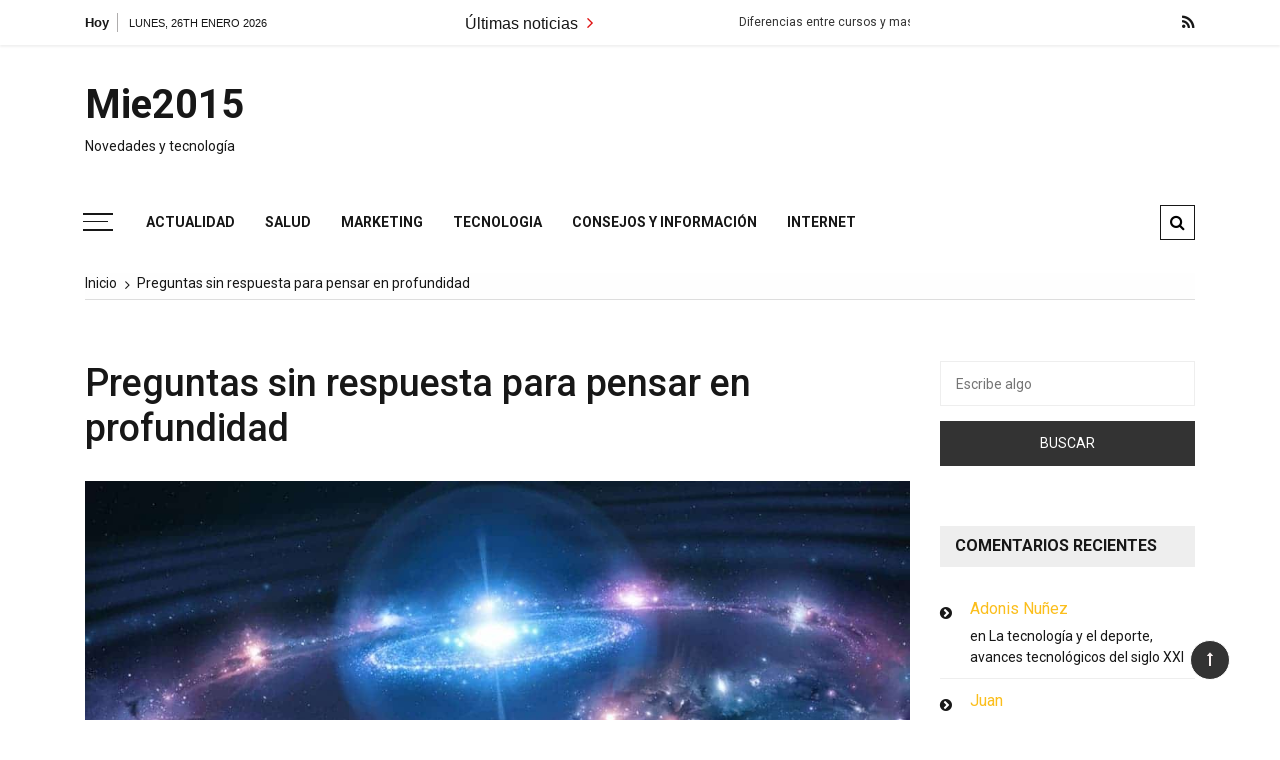

--- FILE ---
content_type: text/html; charset=UTF-8
request_url: https://www.mie2015.es/preguntas-sin-respuesta-para-pensar-en-profundidad/
body_size: 13680
content:
<!doctype html>
<html lang="es">
<head>
	<meta charset="UTF-8">
	<meta name="viewport" content="width=device-width, initial-scale=1">
	<link rel="profile" href="https://gmpg.org/xfn/11">

	<meta name='robots' content='index, follow, max-image-preview:large, max-snippet:-1, max-video-preview:-1' />

	<!-- This site is optimized with the Yoast SEO plugin v26.8 - https://yoast.com/product/yoast-seo-wordpress/ -->
	<title>Preguntas sin respuesta para pensar en profundidad - Mie2015</title>
	<meta name="description" content="Desde la antigüedad han existido muchas preguntas profundas en todo el mundo, pero aquí te hablamos sobre aquellas sin respuesta para pensar en profundidad." />
	<link rel="canonical" href="https://www.mie2015.es/preguntas-sin-respuesta-para-pensar-en-profundidad/" />
	<meta property="og:locale" content="es_ES" />
	<meta property="og:type" content="article" />
	<meta property="og:title" content="Preguntas sin respuesta para pensar en profundidad - Mie2015" />
	<meta property="og:description" content="Desde la antigüedad han existido muchas preguntas profundas en todo el mundo, pero aquí te hablamos sobre aquellas sin respuesta para pensar en profundidad." />
	<meta property="og:url" content="https://www.mie2015.es/preguntas-sin-respuesta-para-pensar-en-profundidad/" />
	<meta property="og:site_name" content="Mie2015" />
	<meta property="article:published_time" content="2021-06-22T10:51:01+00:00" />
	<meta property="og:image" content="https://www.mie2015.es/wp-content/uploads/2021/06/universo.jpg" />
	<meta property="og:image:width" content="1200" />
	<meta property="og:image:height" content="675" />
	<meta property="og:image:type" content="image/jpeg" />
	<meta name="author" content="adminmie" />
	<meta name="twitter:card" content="summary_large_image" />
	<meta name="twitter:label1" content="Escrito por" />
	<meta name="twitter:data1" content="adminmie" />
	<meta name="twitter:label2" content="Tiempo de lectura" />
	<meta name="twitter:data2" content="4 minutos" />
	<script type="application/ld+json" class="yoast-schema-graph">{"@context":"https://schema.org","@graph":[{"@type":"Article","@id":"https://www.mie2015.es/preguntas-sin-respuesta-para-pensar-en-profundidad/#article","isPartOf":{"@id":"https://www.mie2015.es/preguntas-sin-respuesta-para-pensar-en-profundidad/"},"author":{"name":"adminmie","@id":"https://www.mie2015.es/#/schema/person/8e9abfa3d67dc46127a3d062acdf35f6"},"headline":"Preguntas sin respuesta para pensar en profundidad","datePublished":"2021-06-22T10:51:01+00:00","mainEntityOfPage":{"@id":"https://www.mie2015.es/preguntas-sin-respuesta-para-pensar-en-profundidad/"},"wordCount":978,"image":{"@id":"https://www.mie2015.es/preguntas-sin-respuesta-para-pensar-en-profundidad/#primaryimage"},"thumbnailUrl":"https://www.mie2015.es/wp-content/uploads/2021/06/universo.jpg","articleSection":["Consejos y información"],"inLanguage":"es"},{"@type":"WebPage","@id":"https://www.mie2015.es/preguntas-sin-respuesta-para-pensar-en-profundidad/","url":"https://www.mie2015.es/preguntas-sin-respuesta-para-pensar-en-profundidad/","name":"Preguntas sin respuesta para pensar en profundidad - Mie2015","isPartOf":{"@id":"https://www.mie2015.es/#website"},"primaryImageOfPage":{"@id":"https://www.mie2015.es/preguntas-sin-respuesta-para-pensar-en-profundidad/#primaryimage"},"image":{"@id":"https://www.mie2015.es/preguntas-sin-respuesta-para-pensar-en-profundidad/#primaryimage"},"thumbnailUrl":"https://www.mie2015.es/wp-content/uploads/2021/06/universo.jpg","datePublished":"2021-06-22T10:51:01+00:00","author":{"@id":"https://www.mie2015.es/#/schema/person/8e9abfa3d67dc46127a3d062acdf35f6"},"description":"Desde la antigüedad han existido muchas preguntas profundas en todo el mundo, pero aquí te hablamos sobre aquellas sin respuesta para pensar en profundidad.","breadcrumb":{"@id":"https://www.mie2015.es/preguntas-sin-respuesta-para-pensar-en-profundidad/#breadcrumb"},"inLanguage":"es","potentialAction":[{"@type":"ReadAction","target":["https://www.mie2015.es/preguntas-sin-respuesta-para-pensar-en-profundidad/"]}]},{"@type":"ImageObject","inLanguage":"es","@id":"https://www.mie2015.es/preguntas-sin-respuesta-para-pensar-en-profundidad/#primaryimage","url":"https://www.mie2015.es/wp-content/uploads/2021/06/universo.jpg","contentUrl":"https://www.mie2015.es/wp-content/uploads/2021/06/universo.jpg","width":1200,"height":675},{"@type":"BreadcrumbList","@id":"https://www.mie2015.es/preguntas-sin-respuesta-para-pensar-en-profundidad/#breadcrumb","itemListElement":[{"@type":"ListItem","position":1,"name":"Portada","item":"https://www.mie2015.es/"},{"@type":"ListItem","position":2,"name":"Preguntas sin respuesta para pensar en profundidad"}]},{"@type":"WebSite","@id":"https://www.mie2015.es/#website","url":"https://www.mie2015.es/","name":"Mie2015","description":"Novedades y tecnología","potentialAction":[{"@type":"SearchAction","target":{"@type":"EntryPoint","urlTemplate":"https://www.mie2015.es/?s={search_term_string}"},"query-input":{"@type":"PropertyValueSpecification","valueRequired":true,"valueName":"search_term_string"}}],"inLanguage":"es"},{"@type":"Person","@id":"https://www.mie2015.es/#/schema/person/8e9abfa3d67dc46127a3d062acdf35f6","name":"adminmie","image":{"@type":"ImageObject","inLanguage":"es","@id":"https://www.mie2015.es/#/schema/person/image/","url":"https://secure.gravatar.com/avatar/12468d43d3057de26867c38568e091a338795ede7d5a0c6e417bb3120fe44f0b?s=96&d=mm&r=g","contentUrl":"https://secure.gravatar.com/avatar/12468d43d3057de26867c38568e091a338795ede7d5a0c6e417bb3120fe44f0b?s=96&d=mm&r=g","caption":"adminmie"}}]}</script>
	<!-- / Yoast SEO plugin. -->


<link rel='dns-prefetch' href='//fonts.googleapis.com' />
<link rel="alternate" type="application/rss+xml" title="Mie2015 &raquo; Feed" href="https://www.mie2015.es/feed/" />
<link rel="alternate" type="application/rss+xml" title="Mie2015 &raquo; Feed de los comentarios" href="https://www.mie2015.es/comments/feed/" />
<link rel="alternate" title="oEmbed (JSON)" type="application/json+oembed" href="https://www.mie2015.es/wp-json/oembed/1.0/embed?url=https%3A%2F%2Fwww.mie2015.es%2Fpreguntas-sin-respuesta-para-pensar-en-profundidad%2F" />
<link rel="alternate" title="oEmbed (XML)" type="text/xml+oembed" href="https://www.mie2015.es/wp-json/oembed/1.0/embed?url=https%3A%2F%2Fwww.mie2015.es%2Fpreguntas-sin-respuesta-para-pensar-en-profundidad%2F&#038;format=xml" />
<style id='wp-img-auto-sizes-contain-inline-css' type='text/css'>
img:is([sizes=auto i],[sizes^="auto," i]){contain-intrinsic-size:3000px 1500px}
/*# sourceURL=wp-img-auto-sizes-contain-inline-css */
</style>
<style id='wp-emoji-styles-inline-css' type='text/css'>

	img.wp-smiley, img.emoji {
		display: inline !important;
		border: none !important;
		box-shadow: none !important;
		height: 1em !important;
		width: 1em !important;
		margin: 0 0.07em !important;
		vertical-align: -0.1em !important;
		background: none !important;
		padding: 0 !important;
	}
/*# sourceURL=wp-emoji-styles-inline-css */
</style>
<style id='wp-block-library-inline-css' type='text/css'>
:root{--wp-block-synced-color:#7a00df;--wp-block-synced-color--rgb:122,0,223;--wp-bound-block-color:var(--wp-block-synced-color);--wp-editor-canvas-background:#ddd;--wp-admin-theme-color:#007cba;--wp-admin-theme-color--rgb:0,124,186;--wp-admin-theme-color-darker-10:#006ba1;--wp-admin-theme-color-darker-10--rgb:0,107,160.5;--wp-admin-theme-color-darker-20:#005a87;--wp-admin-theme-color-darker-20--rgb:0,90,135;--wp-admin-border-width-focus:2px}@media (min-resolution:192dpi){:root{--wp-admin-border-width-focus:1.5px}}.wp-element-button{cursor:pointer}:root .has-very-light-gray-background-color{background-color:#eee}:root .has-very-dark-gray-background-color{background-color:#313131}:root .has-very-light-gray-color{color:#eee}:root .has-very-dark-gray-color{color:#313131}:root .has-vivid-green-cyan-to-vivid-cyan-blue-gradient-background{background:linear-gradient(135deg,#00d084,#0693e3)}:root .has-purple-crush-gradient-background{background:linear-gradient(135deg,#34e2e4,#4721fb 50%,#ab1dfe)}:root .has-hazy-dawn-gradient-background{background:linear-gradient(135deg,#faaca8,#dad0ec)}:root .has-subdued-olive-gradient-background{background:linear-gradient(135deg,#fafae1,#67a671)}:root .has-atomic-cream-gradient-background{background:linear-gradient(135deg,#fdd79a,#004a59)}:root .has-nightshade-gradient-background{background:linear-gradient(135deg,#330968,#31cdcf)}:root .has-midnight-gradient-background{background:linear-gradient(135deg,#020381,#2874fc)}:root{--wp--preset--font-size--normal:16px;--wp--preset--font-size--huge:42px}.has-regular-font-size{font-size:1em}.has-larger-font-size{font-size:2.625em}.has-normal-font-size{font-size:var(--wp--preset--font-size--normal)}.has-huge-font-size{font-size:var(--wp--preset--font-size--huge)}.has-text-align-center{text-align:center}.has-text-align-left{text-align:left}.has-text-align-right{text-align:right}.has-fit-text{white-space:nowrap!important}#end-resizable-editor-section{display:none}.aligncenter{clear:both}.items-justified-left{justify-content:flex-start}.items-justified-center{justify-content:center}.items-justified-right{justify-content:flex-end}.items-justified-space-between{justify-content:space-between}.screen-reader-text{border:0;clip-path:inset(50%);height:1px;margin:-1px;overflow:hidden;padding:0;position:absolute;width:1px;word-wrap:normal!important}.screen-reader-text:focus{background-color:#ddd;clip-path:none;color:#444;display:block;font-size:1em;height:auto;left:5px;line-height:normal;padding:15px 23px 14px;text-decoration:none;top:5px;width:auto;z-index:100000}html :where(.has-border-color){border-style:solid}html :where([style*=border-top-color]){border-top-style:solid}html :where([style*=border-right-color]){border-right-style:solid}html :where([style*=border-bottom-color]){border-bottom-style:solid}html :where([style*=border-left-color]){border-left-style:solid}html :where([style*=border-width]){border-style:solid}html :where([style*=border-top-width]){border-top-style:solid}html :where([style*=border-right-width]){border-right-style:solid}html :where([style*=border-bottom-width]){border-bottom-style:solid}html :where([style*=border-left-width]){border-left-style:solid}html :where(img[class*=wp-image-]){height:auto;max-width:100%}:where(figure){margin:0 0 1em}html :where(.is-position-sticky){--wp-admin--admin-bar--position-offset:var(--wp-admin--admin-bar--height,0px)}@media screen and (max-width:600px){html :where(.is-position-sticky){--wp-admin--admin-bar--position-offset:0px}}

/*# sourceURL=wp-block-library-inline-css */
</style><style id='global-styles-inline-css' type='text/css'>
:root{--wp--preset--aspect-ratio--square: 1;--wp--preset--aspect-ratio--4-3: 4/3;--wp--preset--aspect-ratio--3-4: 3/4;--wp--preset--aspect-ratio--3-2: 3/2;--wp--preset--aspect-ratio--2-3: 2/3;--wp--preset--aspect-ratio--16-9: 16/9;--wp--preset--aspect-ratio--9-16: 9/16;--wp--preset--color--black: #000000;--wp--preset--color--cyan-bluish-gray: #abb8c3;--wp--preset--color--white: #ffffff;--wp--preset--color--pale-pink: #f78da7;--wp--preset--color--vivid-red: #cf2e2e;--wp--preset--color--luminous-vivid-orange: #ff6900;--wp--preset--color--luminous-vivid-amber: #fcb900;--wp--preset--color--light-green-cyan: #7bdcb5;--wp--preset--color--vivid-green-cyan: #00d084;--wp--preset--color--pale-cyan-blue: #8ed1fc;--wp--preset--color--vivid-cyan-blue: #0693e3;--wp--preset--color--vivid-purple: #9b51e0;--wp--preset--gradient--vivid-cyan-blue-to-vivid-purple: linear-gradient(135deg,rgb(6,147,227) 0%,rgb(155,81,224) 100%);--wp--preset--gradient--light-green-cyan-to-vivid-green-cyan: linear-gradient(135deg,rgb(122,220,180) 0%,rgb(0,208,130) 100%);--wp--preset--gradient--luminous-vivid-amber-to-luminous-vivid-orange: linear-gradient(135deg,rgb(252,185,0) 0%,rgb(255,105,0) 100%);--wp--preset--gradient--luminous-vivid-orange-to-vivid-red: linear-gradient(135deg,rgb(255,105,0) 0%,rgb(207,46,46) 100%);--wp--preset--gradient--very-light-gray-to-cyan-bluish-gray: linear-gradient(135deg,rgb(238,238,238) 0%,rgb(169,184,195) 100%);--wp--preset--gradient--cool-to-warm-spectrum: linear-gradient(135deg,rgb(74,234,220) 0%,rgb(151,120,209) 20%,rgb(207,42,186) 40%,rgb(238,44,130) 60%,rgb(251,105,98) 80%,rgb(254,248,76) 100%);--wp--preset--gradient--blush-light-purple: linear-gradient(135deg,rgb(255,206,236) 0%,rgb(152,150,240) 100%);--wp--preset--gradient--blush-bordeaux: linear-gradient(135deg,rgb(254,205,165) 0%,rgb(254,45,45) 50%,rgb(107,0,62) 100%);--wp--preset--gradient--luminous-dusk: linear-gradient(135deg,rgb(255,203,112) 0%,rgb(199,81,192) 50%,rgb(65,88,208) 100%);--wp--preset--gradient--pale-ocean: linear-gradient(135deg,rgb(255,245,203) 0%,rgb(182,227,212) 50%,rgb(51,167,181) 100%);--wp--preset--gradient--electric-grass: linear-gradient(135deg,rgb(202,248,128) 0%,rgb(113,206,126) 100%);--wp--preset--gradient--midnight: linear-gradient(135deg,rgb(2,3,129) 0%,rgb(40,116,252) 100%);--wp--preset--font-size--small: 13px;--wp--preset--font-size--medium: 20px;--wp--preset--font-size--large: 36px;--wp--preset--font-size--x-large: 42px;--wp--preset--spacing--20: 0.44rem;--wp--preset--spacing--30: 0.67rem;--wp--preset--spacing--40: 1rem;--wp--preset--spacing--50: 1.5rem;--wp--preset--spacing--60: 2.25rem;--wp--preset--spacing--70: 3.38rem;--wp--preset--spacing--80: 5.06rem;--wp--preset--shadow--natural: 6px 6px 9px rgba(0, 0, 0, 0.2);--wp--preset--shadow--deep: 12px 12px 50px rgba(0, 0, 0, 0.4);--wp--preset--shadow--sharp: 6px 6px 0px rgba(0, 0, 0, 0.2);--wp--preset--shadow--outlined: 6px 6px 0px -3px rgb(255, 255, 255), 6px 6px rgb(0, 0, 0);--wp--preset--shadow--crisp: 6px 6px 0px rgb(0, 0, 0);}:where(.is-layout-flex){gap: 0.5em;}:where(.is-layout-grid){gap: 0.5em;}body .is-layout-flex{display: flex;}.is-layout-flex{flex-wrap: wrap;align-items: center;}.is-layout-flex > :is(*, div){margin: 0;}body .is-layout-grid{display: grid;}.is-layout-grid > :is(*, div){margin: 0;}:where(.wp-block-columns.is-layout-flex){gap: 2em;}:where(.wp-block-columns.is-layout-grid){gap: 2em;}:where(.wp-block-post-template.is-layout-flex){gap: 1.25em;}:where(.wp-block-post-template.is-layout-grid){gap: 1.25em;}.has-black-color{color: var(--wp--preset--color--black) !important;}.has-cyan-bluish-gray-color{color: var(--wp--preset--color--cyan-bluish-gray) !important;}.has-white-color{color: var(--wp--preset--color--white) !important;}.has-pale-pink-color{color: var(--wp--preset--color--pale-pink) !important;}.has-vivid-red-color{color: var(--wp--preset--color--vivid-red) !important;}.has-luminous-vivid-orange-color{color: var(--wp--preset--color--luminous-vivid-orange) !important;}.has-luminous-vivid-amber-color{color: var(--wp--preset--color--luminous-vivid-amber) !important;}.has-light-green-cyan-color{color: var(--wp--preset--color--light-green-cyan) !important;}.has-vivid-green-cyan-color{color: var(--wp--preset--color--vivid-green-cyan) !important;}.has-pale-cyan-blue-color{color: var(--wp--preset--color--pale-cyan-blue) !important;}.has-vivid-cyan-blue-color{color: var(--wp--preset--color--vivid-cyan-blue) !important;}.has-vivid-purple-color{color: var(--wp--preset--color--vivid-purple) !important;}.has-black-background-color{background-color: var(--wp--preset--color--black) !important;}.has-cyan-bluish-gray-background-color{background-color: var(--wp--preset--color--cyan-bluish-gray) !important;}.has-white-background-color{background-color: var(--wp--preset--color--white) !important;}.has-pale-pink-background-color{background-color: var(--wp--preset--color--pale-pink) !important;}.has-vivid-red-background-color{background-color: var(--wp--preset--color--vivid-red) !important;}.has-luminous-vivid-orange-background-color{background-color: var(--wp--preset--color--luminous-vivid-orange) !important;}.has-luminous-vivid-amber-background-color{background-color: var(--wp--preset--color--luminous-vivid-amber) !important;}.has-light-green-cyan-background-color{background-color: var(--wp--preset--color--light-green-cyan) !important;}.has-vivid-green-cyan-background-color{background-color: var(--wp--preset--color--vivid-green-cyan) !important;}.has-pale-cyan-blue-background-color{background-color: var(--wp--preset--color--pale-cyan-blue) !important;}.has-vivid-cyan-blue-background-color{background-color: var(--wp--preset--color--vivid-cyan-blue) !important;}.has-vivid-purple-background-color{background-color: var(--wp--preset--color--vivid-purple) !important;}.has-black-border-color{border-color: var(--wp--preset--color--black) !important;}.has-cyan-bluish-gray-border-color{border-color: var(--wp--preset--color--cyan-bluish-gray) !important;}.has-white-border-color{border-color: var(--wp--preset--color--white) !important;}.has-pale-pink-border-color{border-color: var(--wp--preset--color--pale-pink) !important;}.has-vivid-red-border-color{border-color: var(--wp--preset--color--vivid-red) !important;}.has-luminous-vivid-orange-border-color{border-color: var(--wp--preset--color--luminous-vivid-orange) !important;}.has-luminous-vivid-amber-border-color{border-color: var(--wp--preset--color--luminous-vivid-amber) !important;}.has-light-green-cyan-border-color{border-color: var(--wp--preset--color--light-green-cyan) !important;}.has-vivid-green-cyan-border-color{border-color: var(--wp--preset--color--vivid-green-cyan) !important;}.has-pale-cyan-blue-border-color{border-color: var(--wp--preset--color--pale-cyan-blue) !important;}.has-vivid-cyan-blue-border-color{border-color: var(--wp--preset--color--vivid-cyan-blue) !important;}.has-vivid-purple-border-color{border-color: var(--wp--preset--color--vivid-purple) !important;}.has-vivid-cyan-blue-to-vivid-purple-gradient-background{background: var(--wp--preset--gradient--vivid-cyan-blue-to-vivid-purple) !important;}.has-light-green-cyan-to-vivid-green-cyan-gradient-background{background: var(--wp--preset--gradient--light-green-cyan-to-vivid-green-cyan) !important;}.has-luminous-vivid-amber-to-luminous-vivid-orange-gradient-background{background: var(--wp--preset--gradient--luminous-vivid-amber-to-luminous-vivid-orange) !important;}.has-luminous-vivid-orange-to-vivid-red-gradient-background{background: var(--wp--preset--gradient--luminous-vivid-orange-to-vivid-red) !important;}.has-very-light-gray-to-cyan-bluish-gray-gradient-background{background: var(--wp--preset--gradient--very-light-gray-to-cyan-bluish-gray) !important;}.has-cool-to-warm-spectrum-gradient-background{background: var(--wp--preset--gradient--cool-to-warm-spectrum) !important;}.has-blush-light-purple-gradient-background{background: var(--wp--preset--gradient--blush-light-purple) !important;}.has-blush-bordeaux-gradient-background{background: var(--wp--preset--gradient--blush-bordeaux) !important;}.has-luminous-dusk-gradient-background{background: var(--wp--preset--gradient--luminous-dusk) !important;}.has-pale-ocean-gradient-background{background: var(--wp--preset--gradient--pale-ocean) !important;}.has-electric-grass-gradient-background{background: var(--wp--preset--gradient--electric-grass) !important;}.has-midnight-gradient-background{background: var(--wp--preset--gradient--midnight) !important;}.has-small-font-size{font-size: var(--wp--preset--font-size--small) !important;}.has-medium-font-size{font-size: var(--wp--preset--font-size--medium) !important;}.has-large-font-size{font-size: var(--wp--preset--font-size--large) !important;}.has-x-large-font-size{font-size: var(--wp--preset--font-size--x-large) !important;}
/*# sourceURL=global-styles-inline-css */
</style>

<style id='classic-theme-styles-inline-css' type='text/css'>
/*! This file is auto-generated */
.wp-block-button__link{color:#fff;background-color:#32373c;border-radius:9999px;box-shadow:none;text-decoration:none;padding:calc(.667em + 2px) calc(1.333em + 2px);font-size:1.125em}.wp-block-file__button{background:#32373c;color:#fff;text-decoration:none}
/*# sourceURL=/wp-includes/css/classic-themes.min.css */
</style>
<link rel='stylesheet' id='grace-mag-style-css' href='https://www.mie2015.es/wp-content/themes/grace-mag/style.css?ver=7739b4188516fb8473a657d46b23e5e6' type='text/css' media='all' />
<link rel='stylesheet' id='grace-mag-google-fonts-css' href='//fonts.googleapis.com/css?family=Roboto%3A400%2C400i%2C500%2C500i%2C700%2C700i%7CRoboto%2BCondensed%3A400%2C400i%2C700%2C700i%7CJosefin%2BSans%3A400%2C400i%2C600%2C600i%2C700%2C700i%7CRoboto%3A400%2C400i%2C500%2C500i%2C700%2C700i&#038;subset=latin%2Clatin-ext&#038;ver=6.9' type='text/css' media='all' />
<link rel='stylesheet' id='grace-mag-reset-css' href='https://www.mie2015.es/wp-content/themes/grace-mag/everestthemes/assets/css/reset.css?ver=7739b4188516fb8473a657d46b23e5e6' type='text/css' media='all' />
<link rel='stylesheet' id='bootstrap-css' href='https://www.mie2015.es/wp-content/themes/grace-mag/everestthemes/assets/css/bootstrap.min.css?ver=7739b4188516fb8473a657d46b23e5e6' type='text/css' media='all' />
<link rel='stylesheet' id='font-awesome-css' href='https://www.mie2015.es/wp-content/themes/grace-mag/everestthemes/assets/css/font-awesome.min.css?ver=7739b4188516fb8473a657d46b23e5e6' type='text/css' media='all' />
<link rel='stylesheet' id='slick-css' href='https://www.mie2015.es/wp-content/themes/grace-mag/everestthemes/assets/css/slick.css?ver=7739b4188516fb8473a657d46b23e5e6' type='text/css' media='all' />
<link rel='stylesheet' id='webticker-css' href='https://www.mie2015.es/wp-content/themes/grace-mag/everestthemes/assets/css/webticker.css?ver=7739b4188516fb8473a657d46b23e5e6' type='text/css' media='all' />
<link rel='stylesheet' id='grace-mag-custom-css' href='https://www.mie2015.es/wp-content/themes/grace-mag/everestthemes/assets/css/custom.css?ver=7739b4188516fb8473a657d46b23e5e6' type='text/css' media='all' />
<link rel='stylesheet' id='grace-mag-default-style-css' href='https://www.mie2015.es/wp-content/themes/grace-mag/everestthemes/assets/css/default-style.css?ver=7739b4188516fb8473a657d46b23e5e6' type='text/css' media='all' />
<link rel='stylesheet' id='grace-mag-responsive-css' href='https://www.mie2015.es/wp-content/themes/grace-mag/everestthemes/assets/css/responsive.css?ver=7739b4188516fb8473a657d46b23e5e6' type='text/css' media='all' />
<script type="text/javascript" src="https://www.mie2015.es/wp-includes/js/jquery/jquery.min.js?ver=3.7.1" id="jquery-core-js"></script>
<script type="text/javascript" src="https://www.mie2015.es/wp-includes/js/jquery/jquery-migrate.min.js?ver=3.4.1" id="jquery-migrate-js"></script>
<link rel="https://api.w.org/" href="https://www.mie2015.es/wp-json/" /><link rel="alternate" title="JSON" type="application/json" href="https://www.mie2015.es/wp-json/wp/v2/posts/866" /><link rel="EditURI" type="application/rsd+xml" title="RSD" href="https://www.mie2015.es/xmlrpc.php?rsd" />
<style type='text/css'>.rp4wp-related-posts ul{width:100%;padding:0;margin:0;float:left;}
.rp4wp-related-posts ul>li{list-style:none;padding:0;margin:0;padding-bottom:20px;clear:both;}
.rp4wp-related-posts ul>li>p{margin:0;padding:0;}
.rp4wp-related-post-image{width:35%;padding-right:25px;-moz-box-sizing:border-box;-webkit-box-sizing:border-box;box-sizing:border-box;float:left;}</style>
    <style type="text/css">  
            
    .banner-slider:before {
        
        content: '';
        background-color: rgb(0, 0, 0, 0.8);
    }
        
            .title-sec h2:after,
        .post-categories li a,
        .gm-slider .slick-arrow,
        .header-inner.layout2 button.hamburger.hamburger_nb
        {
            background-color: #e01212;
        }
        
        a:focus, a:hover,
        .breadcrumbs .trail-items li a:hover, .recent-post-list .list-content h4 a:hover,
        .top-social-icon li a:hover,
        ul.newsticker li a:hover,
        .header-inner.layout2 .top-social-icon li a:hover,
        .header-inner.withbg .main_navigation ul li a:hover,
        .nt_title i,
        .copy-content a:hover
        {
            color: #e01212;
        }
        
        .search-icon .search-form #submit {
            background: #e01212;
        }
            body
    {

                    font-family: Roboto;
                        line-height: 1.5;
                        letter-spacing: 0px;
                }
    
    </style>
        
    <style type="text/css">.recentcomments a{display:inline !important;padding:0 !important;margin:0 !important;}</style>		<style type="text/css" id="wp-custom-css">
			.rp4wp-related-post-content a {
    text-decoration: underline!important;
    color: #0d6ec1!important;
}		</style>
		
</head>

<body data-rsssl=1 class="wp-singular post-template-default single single-post postid-866 single-format-standard wp-embed-responsive wp-theme-grace-mag">
   
<div id="page" class="site">
	<a class="skip-link screen-reader-text" href="#content">Saltar al contenido</a>

<header id="gm-masterheader" class="gm-masterheader">
			<div class="header-inner">
				<div class="header-top-block top-bar clearfix">
			<div class="container">
				<div class="row align-items-center">
					<div class="col-12 col-lg-4">
					            <div class="current-date">
                <span>Hoy</span>
                <i>lunes, 26th enero 2026</i>
            </div>
            <!--topbar current time-->
            					</div>
					<div class="col-12 col-lg-5">
					 		<div class="breaking-news-wrap">
                    <div class="nt_wrapper">
            <div class="nt_title pull-left">Últimas noticias <i class="fa fa-angle-right"></i></div>
            <ul id="webticker">
                                    <li>
                        <a href="https://www.mie2015.es/diferencias-cursos-masters/" title="Diferencias entre cursos y masters">Diferencias entre cursos y masters</a>
                    </li>
                                        <li>
                        <a href="https://www.mie2015.es/que-hacer-en-una-cita-con-tu-pareja/" title="Qué hacer en una cita con tu pareja en un día">Qué hacer en una cita con tu pareja en un día</a>
                    </li>
                                        <li>
                        <a href="https://www.mie2015.es/que-dice-tu-forma-de-consumir-contenido-sobre-ti/" title="¿Qué dice tu forma de consumir contenido sobre ti?">¿Qué dice tu forma de consumir contenido sobre ti?</a>
                    </li>
                                        <li>
                        <a href="https://www.mie2015.es/ventajas-de-un-sistema-erp-escalable-frente-al-crecimiento-empresarial/" title="Ventajas de un sistema ERP escalable frente al crecimiento empresarial">Ventajas de un sistema ERP escalable frente al crecimiento empresarial</a>
                    </li>
                                </ul>
        </div>
                </div> <!--topbar Breaking News-->
        					</div> <!--col-lg-5-->
					<div class="col-12 col-lg-3">
					 		<ul class="top-social-icon">
                        <li>
                <a href="https://www.mie2015.es/feed/" target="_blank">
                    <i class="fa fa-rss"></i>
                </a>
            </li>
                    </ul>
        <!--top social-->
        					</div>
				</div>
				<!--row-->
			</div>
			<!--container-->
		</div>
				<!--top-header topbar-->
		<div class="header-mid-block logo-sec">
			<div class="container">
				<div class="row  align-items-center">
					<div class="col-5 col-md-3 col-lg-4">
						<div class="logo-area">
						        <span class="site-title"><a href="https://www.mie2015.es/" rel="home">Mie2015</a></span>
                <p class="site-description">Novedades y tecnología</p>
        						</div>
					</div>
					<!--logo-area-->
					<div class="col-7 col-md-9 col-lg-8">
											</div>
				</div>
				<!--row-->
			</div>
			<!--container-->
		</div>
		<!--header-mid-block logo-sec-->
		<div class="header-bottom-block primary-menu">
			<div class="container">
				<div class="menu-wrap clearfix">
				    		<button class="hamburger hamburger_nb" type="button"> <span class="hamburger_box"> <span class="hamburger_inner"></span> </span> </button>
         		<nav id="main_navigation" class="main_navigation">
            <ul id="menu-menu" class="clearfix"><li id="menu-item-394" class="menu-item menu-item-type-taxonomy menu-item-object-category menu-item-394"><a href="https://www.mie2015.es/actualidad/">Actualidad</a></li>
<li id="menu-item-395" class="menu-item menu-item-type-taxonomy menu-item-object-category menu-item-395"><a href="https://www.mie2015.es/salud/">Salud</a></li>
<li id="menu-item-396" class="menu-item menu-item-type-taxonomy menu-item-object-category menu-item-396"><a href="https://www.mie2015.es/marketing/">Marketing</a></li>
<li id="menu-item-397" class="menu-item menu-item-type-taxonomy menu-item-object-category menu-item-397"><a href="https://www.mie2015.es/tecnologia/">Tecnologia</a></li>
<li id="menu-item-398" class="menu-item menu-item-type-taxonomy menu-item-object-category current-post-ancestor current-menu-parent current-post-parent menu-item-398"><a href="https://www.mie2015.es/consejos-informacion/">Consejos y información</a></li>
<li id="menu-item-399" class="menu-item menu-item-type-taxonomy menu-item-object-category menu-item-399"><a href="https://www.mie2015.es/internet/">Internet</a></li>
</ul>        </nav>
         		<div class="mobile-menu-icon">
            <div class="mobile-menu"><i class="fa fa-align-right"></i>Menú</div>
        </div>
        <!--mobile-menu-->
         		<div class="search-icon">
            <button class="btn-style btn-search" type="button"><i class="fa fa-search"></i></button>
            <div id="header-search">
                <form role="search" method="get" id="search-form" class="search-form" action="https://www.mie2015.es/" >
        <span class="screen-reader-text">Buscar por:</span>
        <input type="search" class="search-field" placeholder="Escribe algo" value="" name="s" />
        <input type="submit" id="submit" value="Buscar">
    </form>            </div>
        </div><!--// top search-section -->
        				</div>
				<!--menu wrap-->
			</div>
			<!--container-->
		</div>
		<!--header-bottom-block primary menu-->
	</div>
	<!--inner header-->
</header>
 		<div class="side-canvas">
            <div class="close">
                <span class="fa fa-close"></span>
            </div>
                    </div>
        <!--canvas-->
        <div class="overlay"></div>
        <div id="content" class="site-content sigle-post">
     			<div class="container">
                <div class="breadcrumbs-sec breadcrumbs-layout1">
                    <nav aria-label="Migas de pan" class="site-breadcrumbs clrbreadcrumbs" itemprop="breadcrumb"><ul class="trail-items" itemscope itemtype="http://schema.org/BreadcrumbList"><meta name="numberOfItems" content="2" /><meta name="itemListOrder" content="Ascending" /><li class="trail-item trail-begin" itemprop="itemListElement" itemscope itemtype="https://schema.org/ListItem"><a href="https://www.mie2015.es" rel="home" aria-label="Inicio" itemtype="https://schema.org/Thing" itemprop="item"><span itemprop="name">Inicio</span></a><span class="breadcrumb-sep"></span><meta content="1" itemprop="position" /></li><li class="trail-item trail-end" itemprop="itemListElement" itemscope itemtype="https://schema.org/ListItem"><a href="https://www.mie2015.es/preguntas-sin-respuesta-para-pensar-en-profundidad/" itemtype="https://schema.org/Thing" itemprop="item"><span itemprop="name">Preguntas sin respuesta para pensar en profundidad</span></a><meta content="2" itemprop="position" /></li></ul></nav>                </div>
                <!--breadcdrum-->
            </div>
 			    <div class="container">
        <div class="single-post-layout1">
            <div class="row">
                                <div class="col-md-12 col-lg-9 sticky-portion">
                    <article id="post-866" class="post-866 post type-post status-publish format-standard has-post-thumbnail hentry category-consejos-informacion">
    <div class="post-layout1-content">
        <h1 class="single-title">Preguntas sin respuesta para pensar en profundidad</h1>
                    
			<figure>
				<img width="1200" height="675" src="https://www.mie2015.es/wp-content/uploads/2021/06/universo.jpg" class="attachment-full size-full wp-post-image" alt="Preguntas sin respuesta para pensar en profundidad" decoding="async" fetchpriority="high" srcset="https://www.mie2015.es/wp-content/uploads/2021/06/universo.jpg 1200w, https://www.mie2015.es/wp-content/uploads/2021/06/universo-300x169.jpg 300w, https://www.mie2015.es/wp-content/uploads/2021/06/universo-1024x576.jpg 1024w, https://www.mie2015.es/wp-content/uploads/2021/06/universo-768x432.jpg 768w" sizes="(max-width: 1200px) 100vw, 1200px" />			</figure><!-- // thumb featured-image -->

		        <div class="post-layout1-bdy">
            <div class="meta">
                <div class="gm-sub-cate"> <small><ul class="post-categories">
	<li><a href="https://www.mie2015.es/consejos-informacion/" rel="category tag">Consejos y información</a></li></ul></small> </div>                <span class="posted-date"><em class="meta-icon"><i class="fa fa-clock-o"> </i></em><a href="https://www.mie2015.es/preguntas-sin-respuesta-para-pensar-en-profundidad/" rel="bookmark"><time class="entry-date published updated" datetime="2021-06-22T10:51:01+00:00">22 junio, 2021</time></a></span>                            </div><!--meta-->
            <div class="sigle-post-content-area">
                <p>Aunque las sociedades han conseguido avanzar en cuanto a conocimientos mientras han intentado responder preguntas profundas sobre la vida, la ciencia y la filosofía que resultan desconocidas para los seres humanos, y en la actualidad, <strong>varias de esas preguntas aún permanecen sin respuestas</strong>.</p>
<p><span id="more-866"></span></p>
<h2>TOP preguntas sin respuestas que más se hacen las personas</h2>
<p>Por eso, aquí queremos presentar varias de esas principales preguntas para pensar en profundidad:</p>
<h3>1.       ¿Existe la vida dentro de otros planetas?</h3>
<p>Esta se encuentra entre las <strong>preguntas sin </strong><strong>respuestas más comunes</strong><strong> que</strong> <strong>a lo largo de la historia, en algún momento se han realizado filósofos y científicos</strong>.</p>
<p>No son pocas las personas que con el paso de los años han asegurado que vieron platillos voladores, sin embargo, <strong>no hay una verdadera evidencia</strong> de que en otros planetas exista vida, y/o que la misma pudiera haber llegado a la Tierra.</p>
<p>Pero, si existiera la vida en otros lugares del universo, ¿<strong>qué clase de vida podría ser</strong>?</p>
<h3>2.       ¿Existe la vida después de la muerte?</h3>
<p><strong>¿Qué es lo que sucede </strong><strong>después</strong><strong> de la muerte?</strong> Respondiendo desde un punto de vista lógico, lo cierto es que <strong>no existe evidencia acerca de que ocurre al morir o si las personas van al cielo</strong>; aunque considerando que nadie ha estado ahí, tal vez tampoco se podría negar completamente.</p>
<h3>3.       ¿Se expande el Universo?</h3>
<p>Hasta hace algún tiempo se solía pensar que el Universo era infinito, sin embargo, actualmente <strong>la comunidad científica asegura que contrario a esto, lo que ocurre es que se expande</strong>.</p>
<p>Pero eso es algo que resulta difícil de creer al considerarlo realmente por un momento; en cualquier caso, tal vez en el futuro surgirá alguna otra teoría acerca del <a href="https://www.nationalgeographic.es/">cosmos</a>.</p>
<h3>4.       ¿Es cierta La teoría del Big Bang?</h3>
<p>Si aceptamos la teoría de que el Universo no es infinito, sino que se expande, entonces <strong>la teoría del Big Bang podría tener mayor sentido</strong>; sin embargo, existen igualmente muchos científicos que suelen criticar y oponerse a dicha versión.</p>
<h3>5.       ¿Por qué hay algo en vez de nada?</h3>
<p>Y por supuesto, <strong>de qué manera pudo surgir el Universo si no había nada</strong>.</p>
<p>¿Cómo es posible que no exista nada?, o ¿Qué si exista algo? E incluso sería apropiado preguntarse, ¿de dónde provienen las leyes físicas que nos gobiernan? Lo cierto es que <strong>ninguna parte de la física moderna logra explicarlo.</strong></p>
<h3>6.       ¿Cuántos universos hay?</h3>
<p>A pesar de que ya <strong>resulta complicado entender nuestro propio Universo</strong>, muchas han sido las personas que se han planteado la posibilidad de que existan otros.</p>
<p>En cualquier caso, <strong>¿sería probable que </strong><strong>existan</strong><strong> otros Universos?</strong> Muchos podrían decir que no, pero ¿y si así fuera?</p>
<h3>7.       ¿El ser humano por naturaleza es bueno o malo?</h3>
<p><iframe title="¿Es el Hombre Bueno o Malo por Naturaleza?" width="640" height="360" src="https://www.youtube.com/embed/H_DPT3VqzFE?feature=oembed" frameborder="0" allow="accelerometer; autoplay; clipboard-write; encrypted-media; gyroscope; picture-in-picture; web-share" referrerpolicy="strict-origin-when-cross-origin" allowfullscreen></iframe></p>
<p>¿Cuál es la naturaleza del ser humano?, ¿Las personas son buenas o malas? Sea cual sea la respuesta, es evidente que el ser humano es adaptativo y que su entorno lo condiciona, pero, <strong>¿hasta qué nivel la genética determina la personalidad de una persona?</strong></p>
<h3>8.       ¿Realmente hay justicia?</h3>
<p>Basta con ver alrededor para descubrir que la vida no parece muy justa.</p>
<p><strong>Las barbaridades tienen lugar cada día alrededor del mundo</strong>, al igual que la corrupción entre aquellos que en teoría, deberían ofrecer protección.</p>
<p>Aparte de esto, <strong>lo que resulta justo para algunas personas para otras podría no serlo.</strong></p>
<h3>9.       ¿Cuál es el sentido de la vida?</h3>
<p>Desde la antigüedad, <strong>la filosofía existencialista ha estado haciéndose esta pregunta</strong>, sin lograr conseguir una verdadera respuesta.</p>
<p>Para personas afortunadas que nacen con algún talento y además logran desarrollarlo, es probable es que la vida tenga un sentido.</p>
<p>Sin embargo, <strong>existen personas que nacen en condiciones muy desfavorables</strong>, y ni se les ocurre considerar si poseen algún talento, por lo que sería posible preguntarse, ¿qué sentido tiene la vida al nacer, por ejemplo, en una época de guerra?</p>
<h3>10.   ¿En qué consiste realmente la libertad?</h3>
<p>La libertad destaca por ser un valor sumamente buscado, pero ¿<strong>de qué se trata realmente</strong>? Quizás <strong>cada persona posee una idea distinta y única sobre la libertad</strong>, por lo que no resulta sencillo hablar de ella sin hacer referencia a diversas valoraciones subjetivas.</p>
<h3>11.   ¿Qué es el arte?</h3>
<p>Entre las preguntas más complicadas de responder, <strong>esta logra destacar debido a que resulta sumamente subjetiva</strong>; por lo que incluso al reunir a miles de especialistas y preguntarles, sería imposible obtener una respuesta unánime que describa por completo qué es el arte, y qué no se considera una expresión artística.</p>
<h3>12.   ¿El ser humano es más que la suma de sus células?</h3>
<p><strong>El cuerpo humano es un ser vivo, sin embargo, las propias células suelen ser igualmente consideradas como seres vivos</strong>.</p>
<p>Aparte de esto, hay que considerar que el adecuado funcionamiento del organismo <strong>requiere de la participación de bacterias</strong> provenientes del ambiente.</p>
<h3>13.   ¿Dónde tiene lugar la transición entre especies?</h3>
<p>En un determinado punto de la <strong>evolución biológica</strong>, cierto grupo de seres vivos pertenecientes a cierta especie logran comenzar a ser parte de una nueva y completamente diferente, como consecuencia del tiempo y también de las presiones que supone la adaptación a un entorno.</p>
<p>Entonces, <strong>¿de qué forma se puede definir el momento exacto cuando se produce dicha transición?</strong></p>
<p>Además de las anteriores, otras preguntas sin respuesta, podrían ser: ¿Nuestras ideas realmente nos pertenecen?, ¿<strong>Es posible conseguir la verdad a través de la ciencia</strong>?, ¿De qué forma los creadores del reloj sabían qué hora era al momento de ponerlo en marcha?, etc.</p>
<div class='rp4wp-related-posts'>
<h3>Más Artículos:</h3>
<ul>
<li><div class='rp4wp-related-post-image'>
<a href='https://www.mie2015.es/el-internet-de-las-cosas-preguntas-frequentes/'><img width="150" height="150" src="https://www.mie2015.es/wp-content/uploads/2015/12/internet-of-things-150x150.jpg" class="attachment-thumbnail size-thumbnail wp-post-image" alt="internet of things" /></a></div>
<div class='rp4wp-related-post-content'>
<a href='https://www.mie2015.es/el-internet-de-las-cosas-preguntas-frequentes/'>El Internet de las cosas, preguntas freqüentes</a><p>Como lo habíamos anticipado, traemos un buen artículo sobre preguntas frecuentes acerca de este apasionante&hellip;</p></div>
</li>
<li><div class='rp4wp-related-post-image'>
<a href='https://www.mie2015.es/internet-cosas-preguntas-respuestas/'><img width="150" height="150" src="https://www.mie2015.es/wp-content/uploads/2015/12/internet-of-things-150x150.png" class="attachment-thumbnail size-thumbnail wp-post-image" alt="internet of things" /></a></div>
<div class='rp4wp-related-post-content'>
<a href='https://www.mie2015.es/internet-cosas-preguntas-respuestas/'>El Internet de las cosas en  preguntas y respuestas</a><p>Que es el Internet de las cosas?  Que impacto va a tener en la vida&hellip;</p></div>
</li>
<li><div class='rp4wp-related-post-image'>
<a href='https://www.mie2015.es/consejos-para-educar-a-un-adolescente/'><img width="150" height="150" src="https://www.mie2015.es/wp-content/uploads/2021/04/adolescentes-mirando-al-movil-1-150x150.jpg" class="attachment-thumbnail size-thumbnail wp-post-image" alt="" /></a></div>
<div class='rp4wp-related-post-content'>
<a href='https://www.mie2015.es/consejos-para-educar-a-un-adolescente/'>Consejos para educar a un adolescente</a><p>Educar a los adolescentes suele ser una tarea complicada la cual demanda una gran paciencia,&hellip;</p></div>
</li>
</ul>
</div>            </div><!--single-post-content-area-->
        </div><!--post-layout1-bdy-->

                <div class="post-navigation">
            <div class="nav-links">
                              <div class="nav-previous">
                    <span>Entrada anterior</span>
                    <a href="https://www.mie2015.es/en-que-consisten-las-inversiones-inmobiliarias/">¿En qué consisten las inversiones inmobiliarias?</a>
                </div>
                                <div class="nav-next">
                    <span>Entrada siguiente</span>
                    <a href="https://www.mie2015.es/hipoteca-para-empresas/">Hipoteca para empresas: qué es, requisitos y más</a>
                </div>
                            </div><!-- // nav-links -->
        </div><!-- // post-navigation -->
        <div class="author-box">
    <div class="top-wrap clearfix">
        <div class="author-thumb">
            <img alt='' src='https://secure.gravatar.com/avatar/12468d43d3057de26867c38568e091a338795ede7d5a0c6e417bb3120fe44f0b?s=300&#038;d=mm&#038;r=g' srcset='https://secure.gravatar.com/avatar/12468d43d3057de26867c38568e091a338795ede7d5a0c6e417bb3120fe44f0b?s=600&#038;d=mm&#038;r=g 2x' class='avatar avatar-300 photo' height='300' width='300' decoding='async'/>        </div>
        <div class="author-name">
            <h3>adminmie</h3>
                    </div>
    </div>
</div><!--author-box-->
        <div class="single-post-related-news">
                        <div class="title-sec green">
            <h2 class="md-title">Entradas relacionadas</h2>
            </div>
                        <ul class="single-post-items">
                                    <li>
                                                <figure>
                            <img width="300" height="200" src="https://www.mie2015.es/wp-content/uploads/2023/11/vbxyfxlgpjm-300x200.jpg?v=1700228125" class="attachment-grace-mag-thumbnail-two size-grace-mag-thumbnail-two wp-post-image" alt="Diferencias entre cursos y masters" decoding="async" loading="lazy" srcset="https://www.mie2015.es/wp-content/uploads/2023/11/vbxyfxlgpjm-300x200.jpg?v=1700228125 300w, https://www.mie2015.es/wp-content/uploads/2023/11/vbxyfxlgpjm-1024x683.jpg?v=1700228125 1024w, https://www.mie2015.es/wp-content/uploads/2023/11/vbxyfxlgpjm-768x512.jpg?v=1700228125 768w, https://www.mie2015.es/wp-content/uploads/2023/11/vbxyfxlgpjm-1536x1024.jpg?v=1700228125 1536w, https://www.mie2015.es/wp-content/uploads/2023/11/vbxyfxlgpjm-600x400.jpg?v=1700228125 600w, https://www.mie2015.es/wp-content/uploads/2023/11/vbxyfxlgpjm.jpg?v=1700228125 1600w" sizes="auto, (max-width: 300px) 100vw, 300px" />                        </figure>
                                                <div class="meta">
                            <span class="posted-date"><em class="meta-icon"><i class="fa fa-clock-o"> </i></em><a href="https://www.mie2015.es/diferencias-cursos-masters/" rel="bookmark"><time class="entry-date published" datetime="2026-01-19T06:58:30+00:00">19 enero, 2026</time><time class="updated" datetime="2026-01-19T08:15:42+00:00">19 enero, 2026</time></a></span>                                                    </div>
                        <h4 class="sub-title"><a href="https://www.mie2015.es/diferencias-cursos-masters/">Diferencias entre cursos y masters</a></h4>
                    </li>
                                        <li>
                                                <figure>
                            <img width="300" height="200" src="https://www.mie2015.es/wp-content/uploads/2023/06/cita-en-pareja-300x200.webp" class="attachment-grace-mag-thumbnail-two size-grace-mag-thumbnail-two wp-post-image" alt="Qué hacer en una cita con tu pareja en un día" decoding="async" loading="lazy" srcset="https://www.mie2015.es/wp-content/uploads/2023/06/cita-en-pareja-300x200.webp 300w, https://www.mie2015.es/wp-content/uploads/2023/06/cita-en-pareja-600x400.webp 600w" sizes="auto, (max-width: 300px) 100vw, 300px" />                        </figure>
                                                <div class="meta">
                            <span class="posted-date"><em class="meta-icon"><i class="fa fa-clock-o"> </i></em><a href="https://www.mie2015.es/que-hacer-en-una-cita-con-tu-pareja/" rel="bookmark"><time class="entry-date published" datetime="2025-10-29T10:07:48+00:00">29 octubre, 2025</time><time class="updated" datetime="2025-10-30T13:27:14+00:00">30 octubre, 2025</time></a></span>                                                    </div>
                        <h4 class="sub-title"><a href="https://www.mie2015.es/que-hacer-en-una-cita-con-tu-pareja/">Qué hacer en una cita con tu pareja en un día</a></h4>
                    </li>
                                        <li>
                                                <figure>
                            <img width="300" height="200" src="https://www.mie2015.es/wp-content/uploads/2025/05/9vnacvx2748-300x200.jpg?v=1746613404" class="attachment-grace-mag-thumbnail-two size-grace-mag-thumbnail-two wp-post-image" alt="5 inventos que cambiaron el mundo&#8230; y fueron creados por accidente" decoding="async" loading="lazy" srcset="https://www.mie2015.es/wp-content/uploads/2025/05/9vnacvx2748-300x200.jpg?v=1746613404 300w, https://www.mie2015.es/wp-content/uploads/2025/05/9vnacvx2748-1024x683.jpg?v=1746613404 1024w, https://www.mie2015.es/wp-content/uploads/2025/05/9vnacvx2748-768x512.jpg?v=1746613404 768w, https://www.mie2015.es/wp-content/uploads/2025/05/9vnacvx2748-1536x1024.jpg?v=1746613404 1536w, https://www.mie2015.es/wp-content/uploads/2025/05/9vnacvx2748-600x400.jpg?v=1746613404 600w, https://www.mie2015.es/wp-content/uploads/2025/05/9vnacvx2748.jpg?v=1746613404 1600w" sizes="auto, (max-width: 300px) 100vw, 300px" />                        </figure>
                                                <div class="meta">
                            <span class="posted-date"><em class="meta-icon"><i class="fa fa-clock-o"> </i></em><a href="https://www.mie2015.es/5-inventos-que-cambiaron-el-mundo-y-fueron-creados-por-accidente/" rel="bookmark"><time class="entry-date published updated" datetime="2025-05-27T10:16:43+00:00">27 mayo, 2025</time></a></span>                                                    </div>
                        <h4 class="sub-title"><a href="https://www.mie2015.es/5-inventos-que-cambiaron-el-mundo-y-fueron-creados-por-accidente/">5 inventos que cambiaron el mundo&#8230; y fueron creados por accidente</a></h4>
                    </li>
                                </ul>
        </div>
            </div><!--post-layout1-content-->

</article>


                </div><!--col-lg-8-->
                
<div class="col-12 col-md-4 col-lg-3 sticky-portion">
    <aside id="secondary" class="secondary-widget-area">
        <section id="search-2" class="widget widget_search"><form role="search" method="get" id="search-form" class="search-form" action="https://www.mie2015.es/" >
        <span class="screen-reader-text">Buscar por:</span>
        <input type="search" class="search-field" placeholder="Escribe algo" value="" name="s" />
        <input type="submit" id="submit" value="Buscar">
    </form></section><section id="recent-comments-2" class="widget widget_recent_comments"><div class="widget-title"><h2>Comentarios recientes</h2></div><ul id="recentcomments"><li class="recentcomments"><span class="comment-author-link">Adonis Nuñez</span> en <a href="https://www.mie2015.es/la-tecnologia-y-el-deporte-avances-tecnologicos-siglo-xxi/#comment-173">La tecnología y el deporte, avances tecnológicos del siglo XXI</a></li><li class="recentcomments"><span class="comment-author-link">Juan</span> en <a href="https://www.mie2015.es/el-marketing-sensorial-llega-a-todos-los-sentidos/#comment-151">El Marketing sensorial llega a todos los sentidos</a></li><li class="recentcomments"><span class="comment-author-link">Mike</span> en <a href="https://www.mie2015.es/que-nos-aporta-el-producto-sesderma-c-vit/#comment-137">Qué nos aporta el producto sesderma c-vit</a></li><li class="recentcomments"><span class="comment-author-link">Lucas</span> en <a href="https://www.mie2015.es/estrategias-de-marketing-para-lograr-rentabilidad/#comment-103">Estrategias de marketing para lograr rentabilidad</a></li><li class="recentcomments"><span class="comment-author-link">Lencería Sexy</span> en <a href="https://www.mie2015.es/consejos-para-elegir-la-lenceria-erotica/#comment-81">Consejos para elegir la lenceria erótica</a></li></ul></section>
		<section id="recent-posts-2" class="widget widget_recent_entries">
		<div class="widget-title"><h2>Entradas recientes</h2></div>
		<ul>
											<li>
					<a href="https://www.mie2015.es/diferencias-cursos-masters/">Diferencias entre cursos y masters</a>
									</li>
											<li>
					<a href="https://www.mie2015.es/que-hacer-en-una-cita-con-tu-pareja/">Qué hacer en una cita con tu pareja en un día</a>
									</li>
											<li>
					<a href="https://www.mie2015.es/que-dice-tu-forma-de-consumir-contenido-sobre-ti/">¿Qué dice tu forma de consumir contenido sobre ti?</a>
									</li>
											<li>
					<a href="https://www.mie2015.es/ventajas-de-un-sistema-erp-escalable-frente-al-crecimiento-empresarial/">Ventajas de un sistema ERP escalable frente al crecimiento empresarial</a>
									</li>
											<li>
					<a href="https://www.mie2015.es/5-inventos-que-cambiaron-el-mundo-y-fueron-creados-por-accidente/">5 inventos que cambiaron el mundo&#8230; y fueron creados por accidente</a>
									</li>
					</ul>

		</section>    </aside><!-- // aside -->
</div><!--side-bar col-3-->            </div><!--single-post-layout1-->
        </div><!--container-->
    </div> <!--not found page-->
</div>


<footer class="footer-bg">
     		<div class="copy-right">
            <div class="container">
                <div class="copy-content">
                    <p>
                    Grace Mag por <a href="https://everestthemes.com">Everestthemes</a> 
                    </p>
                </div>
            </div>
        </div>
            
</footer>
 		<a href="#" class="scrollup"><i class="fa fa-long-arrow-up"></i></a>
        </div><!-- #page -->
            <!-- start read also section -->
            <div class="read-also">
                                <div class="gm-also-wrap">
                    <h3 class="gm-also-tt">Read also                        <a class="penci-close-rltpopup">x<span></span><span></span></a>
                    </h3>
                </div><!--gm-also-wrap-->
                                <div class="read-also-wrap">
                                            <div class="read-also-content">
                            <div class="read-img-holder">
                                <figure>
                                    <img width="600" height="400" src="https://www.mie2015.es/wp-content/uploads/2023/11/vbxyfxlgpjm-600x400.jpg?v=1700228125" class="attachment-grace-mag-thumbnail-one size-grace-mag-thumbnail-one wp-post-image" alt="Diferencias entre cursos y masters" decoding="async" loading="lazy" srcset="https://www.mie2015.es/wp-content/uploads/2023/11/vbxyfxlgpjm-600x400.jpg?v=1700228125 600w, https://www.mie2015.es/wp-content/uploads/2023/11/vbxyfxlgpjm-300x200.jpg?v=1700228125 300w, https://www.mie2015.es/wp-content/uploads/2023/11/vbxyfxlgpjm-1024x683.jpg?v=1700228125 1024w, https://www.mie2015.es/wp-content/uploads/2023/11/vbxyfxlgpjm-768x512.jpg?v=1700228125 768w, https://www.mie2015.es/wp-content/uploads/2023/11/vbxyfxlgpjm-1536x1024.jpg?v=1700228125 1536w, https://www.mie2015.es/wp-content/uploads/2023/11/vbxyfxlgpjm.jpg?v=1700228125 1600w" sizes="auto, (max-width: 600px) 100vw, 600px" />                                </figure>
                            </div><!--read-img-holder-->
                            <div class="read-also-bdy">
                                                                <h3 class="sub-title">
                                    <a href="https://www.mie2015.es/diferencias-cursos-masters/">Diferencias entre cursos y masters</a>
                                </h3>
                            </div>
                        </div><!--read-also-content-->
                                                <div class="read-also-content">
                            <div class="read-img-holder">
                                <figure>
                                    <img width="600" height="400" src="https://www.mie2015.es/wp-content/uploads/2023/06/cita-en-pareja-600x400.webp" class="attachment-grace-mag-thumbnail-one size-grace-mag-thumbnail-one wp-post-image" alt="Qué hacer en una cita con tu pareja en un día" decoding="async" loading="lazy" srcset="https://www.mie2015.es/wp-content/uploads/2023/06/cita-en-pareja-600x400.webp 600w, https://www.mie2015.es/wp-content/uploads/2023/06/cita-en-pareja-300x200.webp 300w" sizes="auto, (max-width: 600px) 100vw, 600px" />                                </figure>
                            </div><!--read-img-holder-->
                            <div class="read-also-bdy">
                                                                <h3 class="sub-title">
                                    <a href="https://www.mie2015.es/que-hacer-en-una-cita-con-tu-pareja/">Qué hacer en una cita con tu pareja en un día</a>
                                </h3>
                            </div>
                        </div><!--read-also-content-->
                                                <div class="read-also-content">
                            <div class="read-img-holder">
                                <figure>
                                    <img width="600" height="400" src="https://www.mie2015.es/wp-content/uploads/2025/08/gcsnospexfs-600x400.jpg?v=1755105272" class="attachment-grace-mag-thumbnail-one size-grace-mag-thumbnail-one wp-post-image" alt="¿Qué dice tu forma de consumir contenido sobre ti?" decoding="async" loading="lazy" srcset="https://www.mie2015.es/wp-content/uploads/2025/08/gcsnospexfs-600x400.jpg?v=1755105272 600w, https://www.mie2015.es/wp-content/uploads/2025/08/gcsnospexfs-300x200.jpg?v=1755105272 300w, https://www.mie2015.es/wp-content/uploads/2025/08/gcsnospexfs.jpg?v=1755105272 1600w" sizes="auto, (max-width: 600px) 100vw, 600px" />                                </figure>
                            </div><!--read-img-holder-->
                            <div class="read-also-bdy">
                                                                <h3 class="sub-title">
                                    <a href="https://www.mie2015.es/que-dice-tu-forma-de-consumir-contenido-sobre-ti/">¿Qué dice tu forma de consumir contenido sobre ti?</a>
                                </h3>
                            </div>
                        </div><!--read-also-content-->
                                        </div>
                            </div><!--read-also-->
            <!-- end read also section -->
            <script type="speculationrules">
{"prefetch":[{"source":"document","where":{"and":[{"href_matches":"/*"},{"not":{"href_matches":["/wp-*.php","/wp-admin/*","/wp-content/uploads/*","/wp-content/*","/wp-content/plugins/*","/wp-content/themes/grace-mag/*","/*\\?(.+)"]}},{"not":{"selector_matches":"a[rel~=\"nofollow\"]"}},{"not":{"selector_matches":".no-prefetch, .no-prefetch a"}}]},"eagerness":"conservative"}]}
</script>
<script type="text/javascript" src="https://www.mie2015.es/wp-content/themes/grace-mag/everestthemes/assets/js/theia-sticky-sidebar.js?ver=1.1.5" id="grace-mag-theia-sticky-sidebar-js"></script>
<script type="text/javascript" src="https://www.mie2015.es/wp-content/themes/grace-mag/everestthemes/assets/js/bootstrap.min.js?ver=1.1.5" id="bootstrap-js"></script>
<script type="text/javascript" src="https://www.mie2015.es/wp-content/themes/grace-mag/everestthemes/assets/js/webticker.js?ver=1.1.5" id="webticker-js"></script>
<script type="text/javascript" src="https://www.mie2015.es/wp-content/themes/grace-mag/everestthemes/assets/js/slick.min.js?ver=1.1.5" id="slick-js"></script>
<script type="text/javascript" src="https://www.mie2015.es/wp-content/themes/grace-mag/js/skip-link-focus-fix.js?ver=20151215" id="grace-mag-skip-link-focus-fix-js"></script>
<script type="text/javascript" src="https://www.mie2015.es/wp-content/themes/grace-mag/everestthemes/assets/js/custom.js?ver=1.1.5" id="grace-mag-custom-js"></script>
<script id="wp-emoji-settings" type="application/json">
{"baseUrl":"https://s.w.org/images/core/emoji/17.0.2/72x72/","ext":".png","svgUrl":"https://s.w.org/images/core/emoji/17.0.2/svg/","svgExt":".svg","source":{"concatemoji":"https://www.mie2015.es/wp-includes/js/wp-emoji-release.min.js?ver=7739b4188516fb8473a657d46b23e5e6"}}
</script>
<script type="module">
/* <![CDATA[ */
/*! This file is auto-generated */
const a=JSON.parse(document.getElementById("wp-emoji-settings").textContent),o=(window._wpemojiSettings=a,"wpEmojiSettingsSupports"),s=["flag","emoji"];function i(e){try{var t={supportTests:e,timestamp:(new Date).valueOf()};sessionStorage.setItem(o,JSON.stringify(t))}catch(e){}}function c(e,t,n){e.clearRect(0,0,e.canvas.width,e.canvas.height),e.fillText(t,0,0);t=new Uint32Array(e.getImageData(0,0,e.canvas.width,e.canvas.height).data);e.clearRect(0,0,e.canvas.width,e.canvas.height),e.fillText(n,0,0);const a=new Uint32Array(e.getImageData(0,0,e.canvas.width,e.canvas.height).data);return t.every((e,t)=>e===a[t])}function p(e,t){e.clearRect(0,0,e.canvas.width,e.canvas.height),e.fillText(t,0,0);var n=e.getImageData(16,16,1,1);for(let e=0;e<n.data.length;e++)if(0!==n.data[e])return!1;return!0}function u(e,t,n,a){switch(t){case"flag":return n(e,"\ud83c\udff3\ufe0f\u200d\u26a7\ufe0f","\ud83c\udff3\ufe0f\u200b\u26a7\ufe0f")?!1:!n(e,"\ud83c\udde8\ud83c\uddf6","\ud83c\udde8\u200b\ud83c\uddf6")&&!n(e,"\ud83c\udff4\udb40\udc67\udb40\udc62\udb40\udc65\udb40\udc6e\udb40\udc67\udb40\udc7f","\ud83c\udff4\u200b\udb40\udc67\u200b\udb40\udc62\u200b\udb40\udc65\u200b\udb40\udc6e\u200b\udb40\udc67\u200b\udb40\udc7f");case"emoji":return!a(e,"\ud83e\u1fac8")}return!1}function f(e,t,n,a){let r;const o=(r="undefined"!=typeof WorkerGlobalScope&&self instanceof WorkerGlobalScope?new OffscreenCanvas(300,150):document.createElement("canvas")).getContext("2d",{willReadFrequently:!0}),s=(o.textBaseline="top",o.font="600 32px Arial",{});return e.forEach(e=>{s[e]=t(o,e,n,a)}),s}function r(e){var t=document.createElement("script");t.src=e,t.defer=!0,document.head.appendChild(t)}a.supports={everything:!0,everythingExceptFlag:!0},new Promise(t=>{let n=function(){try{var e=JSON.parse(sessionStorage.getItem(o));if("object"==typeof e&&"number"==typeof e.timestamp&&(new Date).valueOf()<e.timestamp+604800&&"object"==typeof e.supportTests)return e.supportTests}catch(e){}return null}();if(!n){if("undefined"!=typeof Worker&&"undefined"!=typeof OffscreenCanvas&&"undefined"!=typeof URL&&URL.createObjectURL&&"undefined"!=typeof Blob)try{var e="postMessage("+f.toString()+"("+[JSON.stringify(s),u.toString(),c.toString(),p.toString()].join(",")+"));",a=new Blob([e],{type:"text/javascript"});const r=new Worker(URL.createObjectURL(a),{name:"wpTestEmojiSupports"});return void(r.onmessage=e=>{i(n=e.data),r.terminate(),t(n)})}catch(e){}i(n=f(s,u,c,p))}t(n)}).then(e=>{for(const n in e)a.supports[n]=e[n],a.supports.everything=a.supports.everything&&a.supports[n],"flag"!==n&&(a.supports.everythingExceptFlag=a.supports.everythingExceptFlag&&a.supports[n]);var t;a.supports.everythingExceptFlag=a.supports.everythingExceptFlag&&!a.supports.flag,a.supports.everything||((t=a.source||{}).concatemoji?r(t.concatemoji):t.wpemoji&&t.twemoji&&(r(t.twemoji),r(t.wpemoji)))});
//# sourceURL=https://www.mie2015.es/wp-includes/js/wp-emoji-loader.min.js
/* ]]> */
</script>

</body>
</html>
